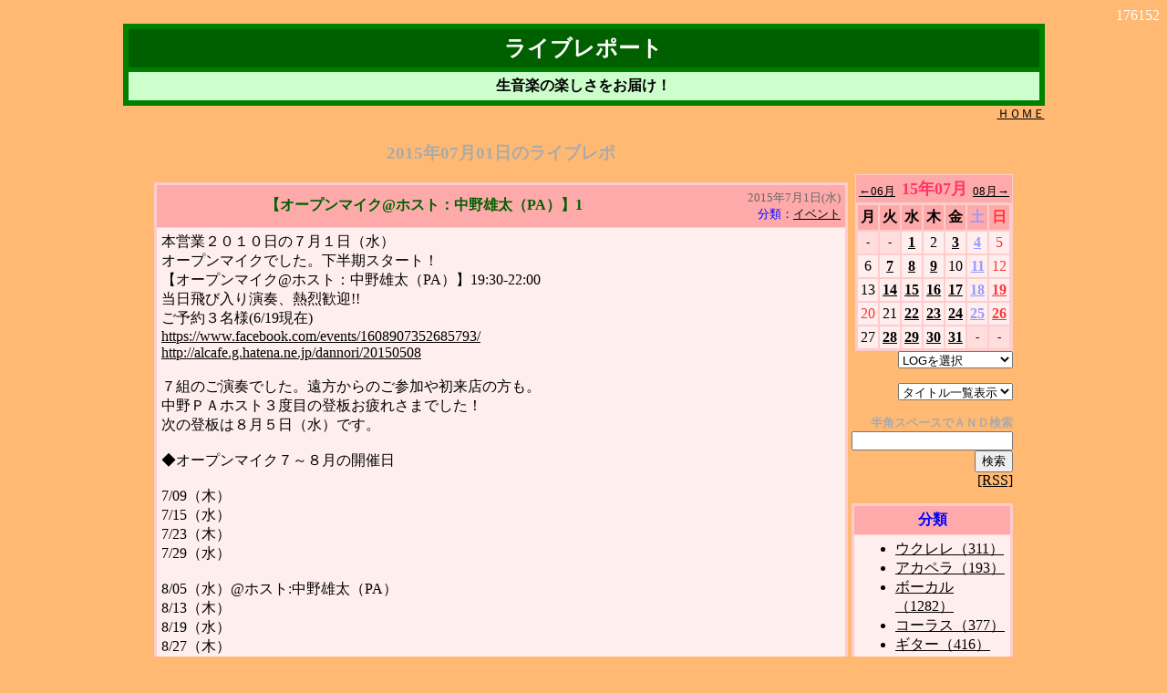

--- FILE ---
content_type: text/html
request_url: http://alcafe.deca.jp/cgi-bin/nik.cgi?log=1507&idc=20150701
body_size: 6774
content:
<html>
<head>
<title>���C�u���|�[�g</title>
<SCRIPT LANGUAGE="JavaScript">
<!--- �����N�p
function quicklink(w){
if(w == "") return;
document.quick.url.selectedIndex = 0;
location.href = w;
}
function quicklink2(v){
if(v == "") return;
document.quick2.url.selectedIndex = 0;
location.href = v;
}
//end --->
</SCRIPT>
</head>
<BODY BGCOLOR="#ffb973" TEXT="#000000" LINK="#000000" ALINK="#000000" VLINK="#000000"><center>
<div align="right">
<font color="#ffffff">176152</font>
</div>
<table bgcolor="#008000" width="80%" border="0" cellspacing="0">
 <tr>
  <th>

<table border="0" width="100%" cellspacing="5" cellpadding="5">
 <tr bgcolor="#006000">
  <th>
<div align="center"><font color="#ffffff" size="5">���C�u���|�[�g</font></div>
  </th>
 </tr>
 <tr bgcolor="#ccffcc">
  <td>
   <center><b>�����y�̊y���������͂��I</b></center>
  </td>
 </tr>
</table>

  </th>
 </tr>
</table>

<table border="0" width="80%" cellspacing="0" cellpadding="0">
 <tr>
  <td align="right"><a href="../top.htm"><font size="-1">�g�n�l�d</font></a></td>
 </tr>
</table>
<br>
<table border="0" width="75%">
<tr>
<td align="center" valign="top" width="100%">
<h3><font color="#aaaaaa">2015�N07��01���̃��C�u���|</font></h3>
<table bgcolor="#ffcccc" width="100%" border="0" cellspacing="1">
 <tr>
  <th>
<table border="0" width="100%" cellspacing="1" cellpadding="5">
 <tr bgcolor="#ffaaaa">
  <th>
   <table border="0" width="100%" cellspacing="0" cellpadding="0">
    <tr>
     <th><font color="#006000">�y�I�[�v���}�C�N@�z�X�g�F����Y���iPA�j�z1</font></th>
     <td nowrap align="right">
      <font size="-1" color="#666666">2015�N7��1��(��)</font>
      <br>
      <font size="-1" color="#0000ff">���ށF<a href="nik.cgi?theme_id=7">�C�x���g</a></font>
     </td>
    </tr>
   </table>
  </th>
 </tr>
 <tr bgcolor="#ffeeee">
  <td>
   <font size="" color="#000000">
�{�c�ƂQ�O�P�O���̂V���P���i���j <br>
�I�[�v���}�C�N�ł����B�������X�^�[�g�I <br>
�y�I�[�v���}�C�N@�z�X�g�F����Y���iPA�j�z19:30-22:00 <br>
������ѓ��艉�t�A�M�󊽌}!! <br>
���\��R���l(6/19����) <br>
<a href="https://www.facebook.com/events/1608907352685793/" target="_blank">https://www.facebook.com/events/1608907352685793/</a> <br>
<a href="http://alcafe.g.hatena.ne.jp/dannori/20150508" target="_blank">http://alcafe.g.hatena.ne.jp/dannori/20150508</a> <br>
<br>
�V�g�̂����t�ł����B��������̂��Q���⏉���X�̕����B<br>
����o�`�z�X�g�R�x�ڂ̓o����ꂳ�܂ł����I<br>
���̓o�͂W���T���i���j�ł��B<br>
<br>
���I�[�v���}�C�N�V�`�W���̊J�Ó� <br>
<br>
7/09�i�؁j<br>
7/15�i���j<br>
7/23�i�؁j<br>
7/29�i���j<br>
<br>
8/05�i���j@�z�X�g:����Y���iPA�j<br>
8/13�i�؁j<br>
8/19�i���j<br>
8/27�i�؁j<br>
<a href="http://alcafe.incoming.jp/eventlst.htm#openmic" target="_blank">http://alcafe.incoming.jp/eventlst.htm#openmic</a>   </font>
  </td>
 </tr>
</table>
  </th>
 </tr>
</table>
<br>

</td>
<td valign="top">
<div align="right">
<br><br>

<table bgcolor="#ffcccc" cellpadding="0" cellspacing="1">
<tr><td align="center" colspan="7" bgcolor="#ffaaaa">

<table width="100%">
<tr>
<td align="left" valign="bottom" nowrap><a href="nik.cgi?log=1506"><font size="2" color="">��06��</font></a></td>
<th width="100%" nowrap><font size="4" color="#ff3366">15�N07��</font></th>
<td align="right" valign="bottom" nowrap><a href="nik.cgi?log=1508"><font size="2" color="">08����</font></a></td>
</tr>
</table>

</td></tr>
<tr><th>
<table border="0" cellpadding="3" cellspacing="2">
<tr bgcolor="">
<th bgcolor="#ffaaaa"><font color="#000000" size="">��</font></th>
<th bgcolor="#ffaaaa"><font color="#000000" size="">��</font></th>
<th bgcolor="#ffaaaa"><font color="#000000" size="">��</font></th>
<th bgcolor="#ffaaaa"><font color="#000000" size="">��</font></th>
<th bgcolor="#ffaaaa"><font color="#000000" size="">��</font></th>
<th bgcolor="#ffaaaa"><font color="#9999ff" size="">�y</font></th>
<th bgcolor="#ffaaaa"><font color="#ff3333" size="">��</font></th>
</tr>
<tr>
<td align="center" bgcolor="#ffdddd"><font size="-1">-</font></td>
<td align="center" bgcolor="#ffdddd"><font size="-1">-</font></td>
<td align="center" bgcolor="#ffeeee"><a href="nik.cgi?log=1507&idc=20150701"><font color="#000000" size=""><b>1</b></font></a></td>
<td align="center" bgcolor="#ffeeee"><font color="#000000" size="">2</font></td>
<td align="center" bgcolor="#ffeeee"><a href="nik.cgi?log=1507&idc=20150703"><font color="#000000" size=""><b>3</b></font></a></td>
<td align="center" bgcolor="#ffeeee"><a href="nik.cgi?log=1507&idc=20150704"><font color="#9999ff" size=""><b>4</b></font></a></td>
<td align="center" bgcolor="#ffeeee"><font color="#ff3333" size="">5</font></td>
</tr>
<tr>
<td align="center" bgcolor="#ffeeee"><font color="#000000" size="">6</font></td>
<td align="center" bgcolor="#ffeeee"><a href="nik.cgi?log=1507&idc=20150707"><font color="#000000" size=""><b>7</b></font></a></td>
<td align="center" bgcolor="#ffeeee"><a href="nik.cgi?log=1507&idc=20150708"><font color="#000000" size=""><b>8</b></font></a></td>
<td align="center" bgcolor="#ffeeee"><a href="nik.cgi?log=1507&idc=20150709"><font color="#000000" size=""><b>9</b></font></a></td>
<td align="center" bgcolor="#ffeeee"><font color="#000000" size="">10</font></td>
<td align="center" bgcolor="#ffeeee"><a href="nik.cgi?log=1507&idc=20150711"><font color="#9999ff" size=""><b>11</b></font></a></td>
<td align="center" bgcolor="#ffeeee"><font color="#ff3333" size="">12</font></td>
</tr>
<tr>
<td align="center" bgcolor="#ffeeee"><font color="#000000" size="">13</font></td>
<td align="center" bgcolor="#ffeeee"><a href="nik.cgi?log=1507&idc=20150714"><font color="#000000" size=""><b>14</b></font></a></td>
<td align="center" bgcolor="#ffeeee"><a href="nik.cgi?log=1507&idc=20150715"><font color="#000000" size=""><b>15</b></font></a></td>
<td align="center" bgcolor="#ffeeee"><a href="nik.cgi?log=1507&idc=20150716"><font color="#000000" size=""><b>16</b></font></a></td>
<td align="center" bgcolor="#ffeeee"><a href="nik.cgi?log=1507&idc=20150717"><font color="#000000" size=""><b>17</b></font></a></td>
<td align="center" bgcolor="#ffeeee"><a href="nik.cgi?log=1507&idc=20150718"><font color="#9999ff" size=""><b>18</b></font></a></td>
<td align="center" bgcolor="#ffeeee"><a href="nik.cgi?log=1507&idc=20150719"><font color="#ff3333" size=""><b>19</b></font></a></td>
</tr>
<tr>
<td align="center" bgcolor="#ffeeee" title="�C�̓�"><font color="#ff3333" size="">20</font></td>
<td align="center" bgcolor="#ffeeee"><font color="#000000" size="">21</font></td>
<td align="center" bgcolor="#ffeeee"><a href="nik.cgi?log=1507&idc=20150722"><font color="#000000" size=""><b>22</b></font></a></td>
<td align="center" bgcolor="#ffeeee"><a href="nik.cgi?log=1507&idc=20150723"><font color="#000000" size=""><b>23</b></font></a></td>
<td align="center" bgcolor="#ffeeee"><a href="nik.cgi?log=1507&idc=20150724"><font color="#000000" size=""><b>24</b></font></a></td>
<td align="center" bgcolor="#ffeeee"><a href="nik.cgi?log=1507&idc=20150725"><font color="#9999ff" size=""><b>25</b></font></a></td>
<td align="center" bgcolor="#ffeeee"><a href="nik.cgi?log=1507&idc=20150726"><font color="#ff3333" size=""><b>26</b></font></a></td>
</tr>
<tr>
<td align="center" bgcolor="#ffeeee"><font color="#000000" size="">27</font></td>
<td align="center" bgcolor="#ffeeee"><a href="nik.cgi?log=1507&idc=20150728"><font color="#000000" size=""><b>28</b></font></a></td>
<td align="center" bgcolor="#ffeeee"><a href="nik.cgi?log=1507&idc=20150729"><font color="#000000" size=""><b>29</b></font></a></td>
<td align="center" bgcolor="#ffeeee"><a href="nik.cgi?log=1507&idc=20150730"><font color="#000000" size=""><b>30</b></font></a></td>
<td align="center" bgcolor="#ffeeee"><a href="nik.cgi?log=1507&idc=20150731"><font color="#000000" size=""><b>31</b></font></a></td>
<td align="center" bgcolor="#ffdddd"><font size="-1">-</font></td>
<td align="center" bgcolor="#ffdddd"><font size="-1">-</font></td>
</tr>
</table>
</th></tr>
</table>

<form name="quick" action="nik.cgi">
<select NAME="url" onChange="quicklink(this.form.url.options[this.form.url.selectedIndex].value)">
<option>LOG��I��</option>
<option value="nik.cgi">�ŐV�̃��C�u���|</option>
<option value="nik.cgi?log=2601&view=a">26�N01���O��</option>
<option value="nik.cgi?log=2512&view=b">25�N12���㔼</option>
<option value="nik.cgi?log=2512&view=a">25�N12���O��</option>
<option value="nik.cgi?log=2511&view=b">25�N11���㔼</option>
<option value="nik.cgi?log=2511&view=a">25�N11���O��</option>
<option value="nik.cgi?log=2510&view=b">25�N10���㔼</option>
<option value="nik.cgi?log=2510&view=a">25�N10���O��</option>
<option value="nik.cgi?log=2509&view=b">25�N09���㔼</option>
<option value="nik.cgi?log=2509&view=a">25�N09���O��</option>
<option value="nik.cgi?log=2508&view=b">25�N08���㔼</option>
<option value="nik.cgi?log=2508&view=a">25�N08���O��</option>
<option value="nik.cgi?log=2507&view=b">25�N07���㔼</option>
<option value="nik.cgi?log=2507&view=a">25�N07���O��</option>
<option value="nik.cgi?log=2506&view=b">25�N06���㔼</option>
<option value="nik.cgi?log=2506&view=a">25�N06���O��</option>
<option value="nik.cgi?log=2505&view=b">25�N05���㔼</option>
<option value="nik.cgi?log=2505&view=a">25�N05���O��</option>
<option value="nik.cgi?log=2504&view=b">25�N04���㔼</option>
<option value="nik.cgi?log=2504&view=a">25�N04���O��</option>
<option value="nik.cgi?log=2503&view=b">25�N03���㔼</option>
<option value="nik.cgi?log=2503&view=a">25�N03���O��</option>
<option value="nik.cgi?log=2502&view=b">25�N02���㔼</option>
<option value="nik.cgi?log=2502&view=a">25�N02���O��</option>
<option value="nik.cgi?log=2501&view=b">25�N01���㔼</option>
<option value="nik.cgi?log=2501&view=a">25�N01���O��</option>
<option value="nik.cgi?log=2412&view=b">24�N12���㔼</option>
<option value="nik.cgi?log=2412&view=a">24�N12���O��</option>
<option value="nik.cgi?log=2411&view=b">24�N11���㔼</option>
<option value="nik.cgi?log=2411&view=a">24�N11���O��</option>
<option value="nik.cgi?log=2410&view=b">24�N10���㔼</option>
<option value="nik.cgi?log=2410&view=a">24�N10���O��</option>
<option value="nik.cgi?log=2409&view=b">24�N09���㔼</option>
<option value="nik.cgi?log=2409&view=a">24�N09���O��</option>
<option value="nik.cgi?log=2408&view=b">24�N08���㔼</option>
<option value="nik.cgi?log=2408&view=a">24�N08���O��</option>
<option value="nik.cgi?log=2407&view=b">24�N07���㔼</option>
<option value="nik.cgi?log=2407&view=a">24�N07���O��</option>
<option value="nik.cgi?log=2406&view=b">24�N06���㔼</option>
<option value="nik.cgi?log=2406&view=a">24�N06���O��</option>
<option value="nik.cgi?log=2405&view=b">24�N05���㔼</option>
<option value="nik.cgi?log=2405&view=a">24�N05���O��</option>
<option value="nik.cgi?log=2404&view=b">24�N04���㔼</option>
<option value="nik.cgi?log=2404&view=a">24�N04���O��</option>
<option value="nik.cgi?log=2403&view=b">24�N03���㔼</option>
<option value="nik.cgi?log=2403&view=a">24�N03���O��</option>
<option value="nik.cgi?log=2402&view=b">24�N02���㔼</option>
<option value="nik.cgi?log=2402&view=a">24�N02���O��</option>
<option value="nik.cgi?log=2401&view=b">24�N01���㔼</option>
<option value="nik.cgi?log=2401&view=a">24�N01���O��</option>
<option value="nik.cgi?log=2312&view=b">23�N12���㔼</option>
<option value="nik.cgi?log=2312&view=a">23�N12���O��</option>
<option value="nik.cgi?log=2311&view=b">23�N11���㔼</option>
<option value="nik.cgi?log=2311&view=a">23�N11���O��</option>
<option value="nik.cgi?log=2310&view=b">23�N10���㔼</option>
<option value="nik.cgi?log=2310&view=a">23�N10���O��</option>
<option value="nik.cgi?log=2309&view=b">23�N09���㔼</option>
<option value="nik.cgi?log=2309&view=a">23�N09���O��</option>
<option value="nik.cgi?log=2308&view=b">23�N08���㔼</option>
<option value="nik.cgi?log=2308&view=a">23�N08���O��</option>
<option value="nik.cgi?log=2307&view=b">23�N07���㔼</option>
<option value="nik.cgi?log=2307&view=a">23�N07���O��</option>
<option value="nik.cgi?log=2306&view=b">23�N06���㔼</option>
<option value="nik.cgi?log=2306&view=a">23�N06���O��</option>
<option value="nik.cgi?log=2305&view=b">23�N05���㔼</option>
<option value="nik.cgi?log=2305&view=a">23�N05���O��</option>
<option value="nik.cgi?log=2304&view=b">23�N04���㔼</option>
<option value="nik.cgi?log=2304&view=a">23�N04���O��</option>
<option value="nik.cgi?log=2303&view=b">23�N03���㔼</option>
<option value="nik.cgi?log=2303&view=a">23�N03���O��</option>
<option value="nik.cgi?log=2302&view=b">23�N02���㔼</option>
<option value="nik.cgi?log=2302&view=a">23�N02���O��</option>
<option value="nik.cgi?log=2301&view=b">23�N01���㔼</option>
<option value="nik.cgi?log=2301&view=a">23�N01���O��</option>
<option value="nik.cgi?log=2212&view=b">22�N12���㔼</option>
<option value="nik.cgi?log=2212&view=a">22�N12���O��</option>
<option value="nik.cgi?log=2211&view=b">22�N11���㔼</option>
<option value="nik.cgi?log=2211&view=a">22�N11���O��</option>
<option value="nik.cgi?log=2210&view=b">22�N10���㔼</option>
<option value="nik.cgi?log=2210&view=a">22�N10���O��</option>
<option value="nik.cgi?log=2209&view=b">22�N09���㔼</option>
<option value="nik.cgi?log=2209&view=a">22�N09���O��</option>
<option value="nik.cgi?log=2208&view=b">22�N08���㔼</option>
<option value="nik.cgi?log=2208&view=a">22�N08���O��</option>
<option value="nik.cgi?log=2207&view=b">22�N07���㔼</option>
<option value="nik.cgi?log=2207&view=a">22�N07���O��</option>
<option value="nik.cgi?log=2206&view=b">22�N06���㔼</option>
<option value="nik.cgi?log=2206&view=a">22�N06���O��</option>
<option value="nik.cgi?log=2205&view=b">22�N05���㔼</option>
<option value="nik.cgi?log=2205&view=a">22�N05���O��</option>
<option value="nik.cgi?log=2204&view=b">22�N04���㔼</option>
<option value="nik.cgi?log=2204&view=a">22�N04���O��</option>
<option value="nik.cgi?log=2203&view=b">22�N03���㔼</option>
<option value="nik.cgi?log=2203&view=a">22�N03���O��</option>
<option value="nik.cgi?log=2202&view=b">22�N02���㔼</option>
<option value="nik.cgi?log=2202&view=a">22�N02���O��</option>
<option value="nik.cgi?log=2201&view=b">22�N01���㔼</option>
<option value="nik.cgi?log=2201&view=a">22�N01���O��</option>
<option value="nik.cgi?log=2112&view=b">21�N12���㔼</option>
<option value="nik.cgi?log=2112&view=a">21�N12���O��</option>
<option value="nik.cgi?log=2111&view=b">21�N11���㔼</option>
<option value="nik.cgi?log=2111&view=a">21�N11���O��</option>
<option value="nik.cgi?log=2110&view=b">21�N10���㔼</option>
<option value="nik.cgi?log=2110&view=a">21�N10���O��</option>
<option value="nik.cgi?log=2109&view=b">21�N09���㔼</option>
<option value="nik.cgi?log=2109&view=a">21�N09���O��</option>
<option value="nik.cgi?log=2108&view=b">21�N08���㔼</option>
<option value="nik.cgi?log=2108&view=a">21�N08���O��</option>
<option value="nik.cgi?log=2107&view=b">21�N07���㔼</option>
<option value="nik.cgi?log=2107&view=a">21�N07���O��</option>
<option value="nik.cgi?log=2106&view=b">21�N06���㔼</option>
<option value="nik.cgi?log=2106&view=a">21�N06���O��</option>
<option value="nik.cgi?log=2105&view=b">21�N05���㔼</option>
<option value="nik.cgi?log=2105&view=a">21�N05���O��</option>
<option value="nik.cgi?log=2104&view=b">21�N04���㔼</option>
<option value="nik.cgi?log=2104&view=a">21�N04���O��</option>
<option value="nik.cgi?log=2103&view=b">21�N03���㔼</option>
<option value="nik.cgi?log=2103&view=a">21�N03���O��</option>
<option value="nik.cgi?log=2102&view=b">21�N02���㔼</option>
<option value="nik.cgi?log=2102&view=a">21�N02���O��</option>
<option value="nik.cgi?log=2101&view=b">21�N01���㔼</option>
<option value="nik.cgi?log=2101&view=a">21�N01���O��</option>
<option value="nik.cgi?log=2012&view=b">20�N12���㔼</option>
<option value="nik.cgi?log=2012&view=a">20�N12���O��</option>
<option value="nik.cgi?log=2011&view=b">20�N11���㔼</option>
<option value="nik.cgi?log=2011&view=a">20�N11���O��</option>
<option value="nik.cgi?log=2010&view=b">20�N10���㔼</option>
<option value="nik.cgi?log=2010&view=a">20�N10���O��</option>
<option value="nik.cgi?log=2009&view=b">20�N09���㔼</option>
<option value="nik.cgi?log=2009&view=a">20�N09���O��</option>
<option value="nik.cgi?log=2008&view=b">20�N08���㔼</option>
<option value="nik.cgi?log=2008&view=a">20�N08���O��</option>
<option value="nik.cgi?log=2007&view=b">20�N07���㔼</option>
<option value="nik.cgi?log=2007&view=a">20�N07���O��</option>
<option value="nik.cgi?log=2006&view=b">20�N06���㔼</option>
<option value="nik.cgi?log=2006&view=a">20�N06���O��</option>
<option value="nik.cgi?log=2005&view=b">20�N05���㔼</option>
<option value="nik.cgi?log=2005&view=a">20�N05���O��</option>
<option value="nik.cgi?log=2004&view=b">20�N04���㔼</option>
<option value="nik.cgi?log=2004&view=a">20�N04���O��</option>
<option value="nik.cgi?log=2003&view=b">20�N03���㔼</option>
<option value="nik.cgi?log=2003&view=a">20�N03���O��</option>
<option value="nik.cgi?log=2002&view=b">20�N02���㔼</option>
<option value="nik.cgi?log=2002&view=a">20�N02���O��</option>
<option value="nik.cgi?log=2001&view=b">20�N01���㔼</option>
<option value="nik.cgi?log=2001&view=a">20�N01���O��</option>
<option value="nik.cgi?log=1912&view=b">19�N12���㔼</option>
<option value="nik.cgi?log=1912&view=a">19�N12���O��</option>
<option value="nik.cgi?log=1911&view=b">19�N11���㔼</option>
<option value="nik.cgi?log=1911&view=a">19�N11���O��</option>
<option value="nik.cgi?log=1910&view=b">19�N10���㔼</option>
<option value="nik.cgi?log=1910&view=a">19�N10���O��</option>
<option value="nik.cgi?log=1909&view=b">19�N09���㔼</option>
<option value="nik.cgi?log=1909&view=a">19�N09���O��</option>
<option value="nik.cgi?log=1908&view=b">19�N08���㔼</option>
<option value="nik.cgi?log=1908&view=a">19�N08���O��</option>
<option value="nik.cgi?log=1907&view=b">19�N07���㔼</option>
<option value="nik.cgi?log=1907&view=a">19�N07���O��</option>
<option value="nik.cgi?log=1906&view=b">19�N06���㔼</option>
<option value="nik.cgi?log=1906&view=a">19�N06���O��</option>
<option value="nik.cgi?log=1905&view=b">19�N05���㔼</option>
<option value="nik.cgi?log=1905&view=a">19�N05���O��</option>
<option value="nik.cgi?log=1904&view=b">19�N04���㔼</option>
<option value="nik.cgi?log=1904&view=a">19�N04���O��</option>
<option value="nik.cgi?log=1903&view=b">19�N03���㔼</option>
<option value="nik.cgi?log=1903&view=a">19�N03���O��</option>
<option value="nik.cgi?log=1902&view=b">19�N02���㔼</option>
<option value="nik.cgi?log=1902&view=a">19�N02���O��</option>
<option value="nik.cgi?log=1901&view=b">19�N01���㔼</option>
<option value="nik.cgi?log=1901&view=a">19�N01���O��</option>
<option value="nik.cgi?log=1812&view=b">18�N12���㔼</option>
<option value="nik.cgi?log=1812&view=a">18�N12���O��</option>
<option value="nik.cgi?log=1811&view=b">18�N11���㔼</option>
<option value="nik.cgi?log=1811&view=a">18�N11���O��</option>
<option value="nik.cgi?log=1810&view=b">18�N10���㔼</option>
<option value="nik.cgi?log=1810&view=a">18�N10���O��</option>
<option value="nik.cgi?log=1809&view=b">18�N09���㔼</option>
<option value="nik.cgi?log=1809&view=a">18�N09���O��</option>
<option value="nik.cgi?log=1808&view=b">18�N08���㔼</option>
<option value="nik.cgi?log=1808&view=a">18�N08���O��</option>
<option value="nik.cgi?log=1807&view=b">18�N07���㔼</option>
<option value="nik.cgi?log=1807&view=a">18�N07���O��</option>
<option value="nik.cgi?log=1806&view=b">18�N06���㔼</option>
<option value="nik.cgi?log=1806&view=a">18�N06���O��</option>
<option value="nik.cgi?log=1805&view=b">18�N05���㔼</option>
<option value="nik.cgi?log=1805&view=a">18�N05���O��</option>
<option value="nik.cgi?log=1804&view=b">18�N04���㔼</option>
<option value="nik.cgi?log=1804&view=a">18�N04���O��</option>
<option value="nik.cgi?log=1803&view=b">18�N03���㔼</option>
<option value="nik.cgi?log=1803&view=a">18�N03���O��</option>
<option value="nik.cgi?log=1802&view=b">18�N02���㔼</option>
<option value="nik.cgi?log=1802&view=a">18�N02���O��</option>
<option value="nik.cgi?log=1801&view=b">18�N01���㔼</option>
<option value="nik.cgi?log=1801&view=a">18�N01���O��</option>
<option value="nik.cgi?log=1712&view=b">17�N12���㔼</option>
<option value="nik.cgi?log=1712&view=a">17�N12���O��</option>
<option value="nik.cgi?log=1711&view=b">17�N11���㔼</option>
<option value="nik.cgi?log=1711&view=a">17�N11���O��</option>
<option value="nik.cgi?log=1710&view=b">17�N10���㔼</option>
<option value="nik.cgi?log=1710&view=a">17�N10���O��</option>
<option value="nik.cgi?log=1709&view=b">17�N09���㔼</option>
<option value="nik.cgi?log=1709&view=a">17�N09���O��</option>
<option value="nik.cgi?log=1708&view=b">17�N08���㔼</option>
<option value="nik.cgi?log=1708&view=a">17�N08���O��</option>
<option value="nik.cgi?log=1707&view=b">17�N07���㔼</option>
<option value="nik.cgi?log=1707&view=a">17�N07���O��</option>
<option value="nik.cgi?log=1706&view=b">17�N06���㔼</option>
<option value="nik.cgi?log=1706&view=a">17�N06���O��</option>
<option value="nik.cgi?log=1705&view=b">17�N05���㔼</option>
<option value="nik.cgi?log=1705&view=a">17�N05���O��</option>
<option value="nik.cgi?log=1704&view=b">17�N04���㔼</option>
<option value="nik.cgi?log=1704&view=a">17�N04���O��</option>
<option value="nik.cgi?log=1703&view=b">17�N03���㔼</option>
<option value="nik.cgi?log=1703&view=a">17�N03���O��</option>
<option value="nik.cgi?log=1702&view=b">17�N02���㔼</option>
<option value="nik.cgi?log=1702&view=a">17�N02���O��</option>
<option value="nik.cgi?log=1701&view=b">17�N01���㔼</option>
<option value="nik.cgi?log=1701&view=a">17�N01���O��</option>
<option value="nik.cgi?log=1612&view=b">16�N12���㔼</option>
<option value="nik.cgi?log=1612&view=a">16�N12���O��</option>
<option value="nik.cgi?log=1611&view=b">16�N11���㔼</option>
<option value="nik.cgi?log=1611&view=a">16�N11���O��</option>
<option value="nik.cgi?log=1610&view=b">16�N10���㔼</option>
<option value="nik.cgi?log=1610&view=a">16�N10���O��</option>
<option value="nik.cgi?log=1609&view=b">16�N09���㔼</option>
<option value="nik.cgi?log=1609&view=a">16�N09���O��</option>
<option value="nik.cgi?log=1608&view=b">16�N08���㔼</option>
<option value="nik.cgi?log=1608&view=a">16�N08���O��</option>
<option value="nik.cgi?log=1607&view=b">16�N07���㔼</option>
<option value="nik.cgi?log=1607&view=a">16�N07���O��</option>
<option value="nik.cgi?log=1606&view=b">16�N06���㔼</option>
<option value="nik.cgi?log=1606&view=a">16�N06���O��</option>
<option value="nik.cgi?log=1605&view=b">16�N05���㔼</option>
<option value="nik.cgi?log=1605&view=a">16�N05���O��</option>
<option value="nik.cgi?log=1604&view=b">16�N04���㔼</option>
<option value="nik.cgi?log=1604&view=a">16�N04���O��</option>
<option value="nik.cgi?log=1603&view=b">16�N03���㔼</option>
<option value="nik.cgi?log=1603&view=a">16�N03���O��</option>
<option value="nik.cgi?log=1602&view=b">16�N02���㔼</option>
<option value="nik.cgi?log=1602&view=a">16�N02���O��</option>
<option value="nik.cgi?log=1601&view=b">16�N01���㔼</option>
<option value="nik.cgi?log=1601&view=a">16�N01���O��</option>
<option value="nik.cgi?log=1512&view=b">15�N12���㔼</option>
<option value="nik.cgi?log=1512&view=a">15�N12���O��</option>
<option value="nik.cgi?log=1511&view=b">15�N11���㔼</option>
<option value="nik.cgi?log=1511&view=a">15�N11���O��</option>
<option value="nik.cgi?log=1510&view=b">15�N10���㔼</option>
<option value="nik.cgi?log=1510&view=a">15�N10���O��</option>
<option value="nik.cgi?log=1509&view=b">15�N09���㔼</option>
<option value="nik.cgi?log=1509&view=a">15�N09���O��</option>
<option value="nik.cgi?log=1508&view=b">15�N08���㔼</option>
<option value="nik.cgi?log=1508&view=a">15�N08���O��</option>
<option value="nik.cgi?log=1507&view=b">15�N07���㔼</option>
<option value="nik.cgi?log=1507&view=a">15�N07���O��</option>
<option value="nik.cgi?log=1506&view=b">15�N06���㔼</option>
<option value="nik.cgi?log=1506&view=a">15�N06���O��</option>
<option value="nik.cgi?log=1505&view=b">15�N05���㔼</option>
<option value="nik.cgi?log=1505&view=a">15�N05���O��</option>
<option value="nik.cgi?log=1504&view=b">15�N04���㔼</option>
<option value="nik.cgi?log=1504&view=a">15�N04���O��</option>
<option value="nik.cgi?log=1503&view=b">15�N03���㔼</option>
<option value="nik.cgi?log=1503&view=a">15�N03���O��</option>
<option value="nik.cgi?log=1502&view=b">15�N02���㔼</option>
<option value="nik.cgi?log=1502&view=a">15�N02���O��</option>
<option value="nik.cgi?log=1501&view=b">15�N01���㔼</option>
<option value="nik.cgi?log=1501&view=a">15�N01���O��</option>
<option value="nik.cgi?log=1412&view=b">14�N12���㔼</option>
<option value="nik.cgi?log=1412&view=a">14�N12���O��</option>
<option value="nik.cgi?log=1411&view=b">14�N11���㔼</option>
<option value="nik.cgi?log=1411&view=a">14�N11���O��</option>
<option value="nik.cgi?log=1410&view=b">14�N10���㔼</option>
<option value="nik.cgi?log=1410&view=a">14�N10���O��</option>
<option value="nik.cgi?log=1409&view=b">14�N09���㔼</option>
<option value="nik.cgi?log=1409&view=a">14�N09���O��</option>
<option value="nik.cgi?log=1408&view=b">14�N08���㔼</option>
<option value="nik.cgi?log=1408&view=a">14�N08���O��</option>
<option value="nik.cgi?log=1407&view=b">14�N07���㔼</option>
<option value="nik.cgi?log=1407&view=a">14�N07���O��</option>
<option value="nik.cgi?log=1406&view=b">14�N06���㔼</option>
<option value="nik.cgi?log=1406&view=a">14�N06���O��</option>
<option value="nik.cgi?log=1405&view=b">14�N05���㔼</option>
<option value="nik.cgi?log=1405&view=a">14�N05���O��</option>
<option value="nik.cgi?log=1404&view=b">14�N04���㔼</option>
<option value="nik.cgi?log=1404&view=a">14�N04���O��</option>
<option value="nik.cgi?log=1403&view=b">14�N03���㔼</option>
<option value="nik.cgi?log=1403&view=a">14�N03���O��</option>
<option value="nik.cgi?log=1402&view=b">14�N02���㔼</option>
<option value="nik.cgi?log=1402&view=a">14�N02���O��</option>
<option value="nik.cgi?log=1401&view=b">14�N01���㔼</option>
<option value="nik.cgi?log=1401&view=a">14�N01���O��</option>
<option value="nik.cgi?log=1312&view=b">13�N12���㔼</option>
<option value="nik.cgi?log=1312&view=a">13�N12���O��</option>
<option value="nik.cgi?log=1311&view=b">13�N11���㔼</option>
<option value="nik.cgi?log=1311&view=a">13�N11���O��</option>
<option value="nik.cgi?log=1310&view=b">13�N10���㔼</option>
<option value="nik.cgi?log=1310&view=a">13�N10���O��</option>
<option value="nik.cgi?log=1309&view=b">13�N09���㔼</option>
<option value="nik.cgi?log=1309&view=a">13�N09���O��</option>
<option value="nik.cgi?log=1308&view=b">13�N08���㔼</option>
<option value="nik.cgi?log=1308&view=a">13�N08���O��</option>
<option value="nik.cgi?log=1307&view=b">13�N07���㔼</option>
<option value="nik.cgi?log=1307&view=a">13�N07���O��</option>
<option value="nik.cgi?log=1306&view=b">13�N06���㔼</option>
<option value="nik.cgi?log=1306&view=a">13�N06���O��</option>
<option value="nik.cgi?log=1305&view=b">13�N05���㔼</option>
<option value="nik.cgi?log=1305&view=a">13�N05���O��</option>
<option value="nik.cgi?log=1304&view=b">13�N04���㔼</option>
<option value="nik.cgi?log=1304&view=a">13�N04���O��</option>
<option value="nik.cgi?log=1303&view=b">13�N03���㔼</option>
<option value="nik.cgi?log=1303&view=a">13�N03���O��</option>
<option value="nik.cgi?log=1302&view=b">13�N02���㔼</option>
<option value="nik.cgi?log=1302&view=a">13�N02���O��</option>
<option value="nik.cgi?log=1301&view=b">13�N01���㔼</option>
<option value="nik.cgi?log=1301&view=a">13�N01���O��</option>
<option value="nik.cgi?log=1212&view=b">12�N12���㔼</option>
<option value="nik.cgi?log=1212&view=a">12�N12���O��</option>
<option value="nik.cgi?log=1211&view=b">12�N11���㔼</option>
<option value="nik.cgi?log=1211&view=a">12�N11���O��</option>
<option value="nik.cgi?log=1210&view=b">12�N10���㔼</option>
<option value="nik.cgi?log=1210&view=a">12�N10���O��</option>
<option value="nik.cgi?log=1209&view=b">12�N09���㔼</option>
<option value="nik.cgi?log=1209&view=a">12�N09���O��</option>
<option value="nik.cgi?log=1208&view=b">12�N08���㔼</option>
<option value="nik.cgi?log=1208&view=a">12�N08���O��</option>
<option value="nik.cgi?log=1207&view=b">12�N07���㔼</option>
<option value="nik.cgi?log=1207&view=a">12�N07���O��</option>
<option value="nik.cgi?log=1206&view=b">12�N06���㔼</option>
<option value="nik.cgi?log=1206&view=a">12�N06���O��</option>
<option value="nik.cgi?log=1205&view=b">12�N05���㔼</option>
<option value="nik.cgi?log=1205&view=a">12�N05���O��</option>
<option value="nik.cgi?log=1204&view=b">12�N04���㔼</option>
<option value="nik.cgi?log=1204&view=a">12�N04���O��</option>
<option value="nik.cgi?log=1203&view=b">12�N03���㔼</option>
<option value="nik.cgi?log=1203&view=a">12�N03���O��</option>
<option value="nik.cgi?log=1202&view=b">12�N02���㔼</option>
<option value="nik.cgi?log=1202&view=a">12�N02���O��</option>
<option value="nik.cgi?log=1201&view=b">12�N01���㔼</option>
<option value="nik.cgi?log=1201&view=a">12�N01���O��</option>
<option value="nik.cgi?log=1112&view=b">11�N12���㔼</option>
<option value="nik.cgi?log=1112&view=a">11�N12���O��</option>
<option value="nik.cgi?log=1111&view=b">11�N11���㔼</option>
<option value="nik.cgi?log=1111&view=a">11�N11���O��</option>
<option value="nik.cgi?log=1110&view=b">11�N10���㔼</option>
<option value="nik.cgi?log=1110&view=a">11�N10���O��</option>
<option value="nik.cgi?log=1109&view=b">11�N09���㔼</option>
<option value="nik.cgi?log=1109&view=a">11�N09���O��</option>
<option value="nik.cgi?log=1108&view=b">11�N08���㔼</option>
<option value="nik.cgi?log=1108&view=a">11�N08���O��</option>
<option value="nik.cgi?log=1107&view=b">11�N07���㔼</option>
<option value="nik.cgi?log=1107&view=a">11�N07���O��</option>
<option value="nik.cgi?log=1106&view=b">11�N06���㔼</option>
<option value="nik.cgi?log=1106&view=a">11�N06���O��</option>
<option value="nik.cgi?log=1105&view=b">11�N05���㔼</option>
<option value="nik.cgi?log=1105&view=a">11�N05���O��</option>
<option value="nik.cgi?log=1104&view=b">11�N04���㔼</option>
<option value="nik.cgi?log=1104&view=a">11�N04���O��</option>
<option value="nik.cgi?log=1103&view=b">11�N03���㔼</option>
<option value="nik.cgi?log=1103&view=a">11�N03���O��</option>
<option value="nik.cgi?log=1102&view=b">11�N02���㔼</option>
<option value="nik.cgi?log=1102&view=a">11�N02���O��</option>
<option value="nik.cgi?log=1101&view=b">11�N01���㔼</option>
<option value="nik.cgi?log=1101&view=a">11�N01���O��</option>
<option value="nik.cgi?log=1012&view=b">10�N12���㔼</option>
<option value="nik.cgi?log=1012&view=a">10�N12���O��</option>
<option value="nik.cgi?log=1011&view=b">10�N11���㔼</option>
<option value="nik.cgi?log=1011&view=a">10�N11���O��</option>
<option value="nik.cgi?log=1010&view=b">10�N10���㔼</option>
<option value="nik.cgi?log=1010&view=a">10�N10���O��</option>
<option value="nik.cgi?log=1009&view=b">10�N09���㔼</option>
<option value="nik.cgi?log=1009&view=a">10�N09���O��</option>
<option value="nik.cgi?log=1008&view=b">10�N08���㔼</option>
<option value="nik.cgi?log=1008&view=a">10�N08���O��</option>
<option value="nik.cgi?log=1007&view=b">10�N07���㔼</option>
<option value="nik.cgi?log=1007&view=a">10�N07���O��</option>
<option value="nik.cgi?log=1006&view=b">10�N06���㔼</option>
<option value="nik.cgi?log=1006&view=a">10�N06���O��</option>
<option value="nik.cgi?log=1005&view=b">10�N05���㔼</option>
<option value="nik.cgi?log=1005&view=a">10�N05���O��</option>
<option value="nik.cgi?log=1004&view=b">10�N04���㔼</option>
<option value="nik.cgi?log=1004&view=a">10�N04���O��</option>
<option value="nik.cgi?log=1003&view=b">10�N03���㔼</option>
<option value="nik.cgi?log=1003&view=a">10�N03���O��</option>
<option value="nik.cgi?log=1002&view=b">10�N02���㔼</option>
<option value="nik.cgi?log=1002&view=a">10�N02���O��</option>
<option value="nik.cgi?log=1001&view=b">10�N01���㔼</option>
<option value="nik.cgi?log=1001&view=a">10�N01���O��</option>
<option value="nik.cgi?log=0912&view=b">09�N12���㔼</option>
<option value="nik.cgi?log=0912&view=a">09�N12���O��</option>
<option value="nik.cgi?log=0911&view=b">09�N11���㔼</option>
<option value="nik.cgi?log=0911&view=a">09�N11���O��</option>
<option value="nik.cgi?log=0910&view=b">09�N10���㔼</option>
<option value="nik.cgi?log=0910&view=a">09�N10���O��</option>
<option value="nik.cgi?log=0909&view=b">09�N09���㔼</option>
<option value="nik.cgi?log=0909&view=a">09�N09���O��</option>
<option value="nik.cgi?log=0908&view=b">09�N08���㔼</option>
<option value="nik.cgi?log=0908&view=a">09�N08���O��</option>
<option value="nik.cgi?log=0907&view=b">09�N07���㔼</option>
<option value="nik.cgi?log=0907&view=a">09�N07���O��</option>
<option value="nik.cgi?log=0906&view=b">09�N06���㔼</option>
<option value="nik.cgi?log=0906&view=a">09�N06���O��</option>
<option value="nik.cgi?log=0905&view=b">09�N05���㔼</option>
<option value="nik.cgi?log=0905&view=a">09�N05���O��</option>
<option value="nik.cgi?log=0904&view=b">09�N04���㔼</option>
<option value="nik.cgi?log=0904&view=a">09�N04���O��</option>
<option value="nik.cgi?log=0903&view=b">09�N03���㔼</option>
<option value="nik.cgi?log=0903&view=a">09�N03���O��</option>
<option value="nik.cgi?log=0902&view=b">09�N02���㔼</option>
<option value="nik.cgi?log=0902&view=a">09�N02���O��</option>
<option value="nik.cgi?log=0901&view=b">09�N01���㔼</option>
<option value="nik.cgi?log=0901&view=a">09�N01���O��</option>
<option value="nik.cgi?log=0812&view=b">08�N12���㔼</option>
<option value="nik.cgi?log=0812&view=a">08�N12���O��</option>
<option value="nik.cgi?log=0811&view=b">08�N11���㔼</option>
<option value="nik.cgi?log=0811&view=a">08�N11���O��</option>
<option value="nik.cgi?log=0810&view=b">08�N10���㔼</option>
<option value="nik.cgi?log=0810&view=a">08�N10���O��</option>
<option value="nik.cgi?log=0809&view=b">08�N09���㔼</option>
<option value="nik.cgi?log=0809&view=a">08�N09���O��</option>
<option value="nik.cgi?log=0808&view=b">08�N08���㔼</option>
<option value="nik.cgi?log=0808&view=a">08�N08���O��</option>
<option value="nik.cgi?log=0807&view=b">08�N07���㔼</option>
<option value="nik.cgi?log=0807&view=a">08�N07���O��</option>
<option value="nik.cgi?log=0806&view=b">08�N06���㔼</option>
<option value="nik.cgi?log=0806&view=a">08�N06���O��</option>
<option value="nik.cgi?log=0805&view=b">08�N05���㔼</option>
<option value="nik.cgi?log=0805&view=a">08�N05���O��</option>
<option value="nik.cgi?log=0804&view=b">08�N04���㔼</option>
<option value="nik.cgi?log=0804&view=a">08�N04���O��</option>
<option value="nik.cgi?log=0803&view=b">08�N03���㔼</option>
<option value="nik.cgi?log=0803&view=a">08�N03���O��</option>
<option value="nik.cgi?log=0802&view=b">08�N02���㔼</option>
<option value="nik.cgi?log=0802&view=a">08�N02���O��</option>
<option value="nik.cgi?log=0801&view=b">08�N01���㔼</option>
<option value="nik.cgi?log=0801&view=a">08�N01���O��</option>
<option value="nik.cgi?log=0712&view=b">07�N12���㔼</option>
<option value="nik.cgi?log=0712&view=a">07�N12���O��</option>
<option value="nik.cgi?log=0711&view=b">07�N11���㔼</option>
<option value="nik.cgi?log=0711&view=a">07�N11���O��</option>
<option value="nik.cgi?log=0710&view=b">07�N10���㔼</option>
<option value="nik.cgi?log=0710&view=a">07�N10���O��</option>
<option value="nik.cgi?log=0709&view=b">07�N09���㔼</option>
<option value="nik.cgi?log=0709&view=a">07�N09���O��</option>
<option value="nik.cgi?log=0708&view=b">07�N08���㔼</option>
<option value="nik.cgi?log=0708&view=a">07�N08���O��</option>
<option value="nik.cgi?log=0707&view=b">07�N07���㔼</option>
<option value="nik.cgi?log=0707&view=a">07�N07���O��</option>
<option value="nik.cgi?log=0706&view=b">07�N06���㔼</option>
<option value="nik.cgi?log=0706&view=a">07�N06���O��</option>
<option value="nik.cgi?log=0705&view=b">07�N05���㔼</option>
<option value="nik.cgi?log=0705&view=a">07�N05���O��</option>
<option value="nik.cgi?log=0704&view=b">07�N04���㔼</option>
<option value="nik.cgi?log=0704&view=a">07�N04���O��</option>
<option value="nik.cgi?log=0703&view=b">07�N03���㔼</option>
<option value="nik.cgi?log=0703&view=a">07�N03���O��</option>
<option value="nik.cgi?log=0702&view=b">07�N02���㔼</option>
<option value="nik.cgi?log=0702&view=a">07�N02���O��</option>
<option value="nik.cgi?log=0701&view=b">07�N01���㔼</option>
<option value="nik.cgi?log=0701&view=a">07�N01���O��</option>
<option value="nik.cgi?log=0612&view=b">06�N12���㔼</option>
<option value="nik.cgi?log=0612&view=a">06�N12���O��</option>
<option value="nik.cgi?log=0611&view=b">06�N11���㔼</option>
<option value="nik.cgi?log=0611&view=a">06�N11���O��</option>
<option value="nik.cgi?log=0610&view=b">06�N10���㔼</option>
<option value="nik.cgi?log=0610&view=a">06�N10���O��</option>
</select>
</form>
<form name="quick2" action="nik.cgi">
<select NAME="url" onChange="quicklink2(this.form.url.options[this.form.url.selectedIndex].value)">
<option>�^�C�g���ꗗ�\��</option>
<option value="nik.cgi?mode=9&log=2601">26�N01��</option>
<option value="nik.cgi?mode=9&log=2512">25�N12��</option>
<option value="nik.cgi?mode=9&log=2511">25�N11��</option>
<option value="nik.cgi?mode=9&log=2510">25�N10��</option>
<option value="nik.cgi?mode=9&log=2509">25�N09��</option>
<option value="nik.cgi?mode=9&log=2508">25�N08��</option>
<option value="nik.cgi?mode=9&log=2507">25�N07��</option>
<option value="nik.cgi?mode=9&log=2506">25�N06��</option>
<option value="nik.cgi?mode=9&log=2505">25�N05��</option>
<option value="nik.cgi?mode=9&log=2504">25�N04��</option>
<option value="nik.cgi?mode=9&log=2503">25�N03��</option>
<option value="nik.cgi?mode=9&log=2502">25�N02��</option>
<option value="nik.cgi?mode=9&log=2501">25�N01��</option>
<option value="nik.cgi?mode=9&log=2412">24�N12��</option>
<option value="nik.cgi?mode=9&log=2411">24�N11��</option>
<option value="nik.cgi?mode=9&log=2410">24�N10��</option>
<option value="nik.cgi?mode=9&log=2409">24�N09��</option>
<option value="nik.cgi?mode=9&log=2408">24�N08��</option>
<option value="nik.cgi?mode=9&log=2407">24�N07��</option>
<option value="nik.cgi?mode=9&log=2406">24�N06��</option>
<option value="nik.cgi?mode=9&log=2405">24�N05��</option>
<option value="nik.cgi?mode=9&log=2404">24�N04��</option>
<option value="nik.cgi?mode=9&log=2403">24�N03��</option>
<option value="nik.cgi?mode=9&log=2402">24�N02��</option>
<option value="nik.cgi?mode=9&log=2401">24�N01��</option>
<option value="nik.cgi?mode=9&log=2312">23�N12��</option>
<option value="nik.cgi?mode=9&log=2311">23�N11��</option>
<option value="nik.cgi?mode=9&log=2310">23�N10��</option>
<option value="nik.cgi?mode=9&log=2309">23�N09��</option>
<option value="nik.cgi?mode=9&log=2308">23�N08��</option>
<option value="nik.cgi?mode=9&log=2307">23�N07��</option>
<option value="nik.cgi?mode=9&log=2306">23�N06��</option>
<option value="nik.cgi?mode=9&log=2305">23�N05��</option>
<option value="nik.cgi?mode=9&log=2304">23�N04��</option>
<option value="nik.cgi?mode=9&log=2303">23�N03��</option>
<option value="nik.cgi?mode=9&log=2302">23�N02��</option>
<option value="nik.cgi?mode=9&log=2301">23�N01��</option>
<option value="nik.cgi?mode=9&log=2212">22�N12��</option>
<option value="nik.cgi?mode=9&log=2211">22�N11��</option>
<option value="nik.cgi?mode=9&log=2210">22�N10��</option>
<option value="nik.cgi?mode=9&log=2209">22�N09��</option>
<option value="nik.cgi?mode=9&log=2208">22�N08��</option>
<option value="nik.cgi?mode=9&log=2207">22�N07��</option>
<option value="nik.cgi?mode=9&log=2206">22�N06��</option>
<option value="nik.cgi?mode=9&log=2205">22�N05��</option>
<option value="nik.cgi?mode=9&log=2204">22�N04��</option>
<option value="nik.cgi?mode=9&log=2203">22�N03��</option>
<option value="nik.cgi?mode=9&log=2202">22�N02��</option>
<option value="nik.cgi?mode=9&log=2201">22�N01��</option>
<option value="nik.cgi?mode=9&log=2112">21�N12��</option>
<option value="nik.cgi?mode=9&log=2111">21�N11��</option>
<option value="nik.cgi?mode=9&log=2110">21�N10��</option>
<option value="nik.cgi?mode=9&log=2109">21�N09��</option>
<option value="nik.cgi?mode=9&log=2108">21�N08��</option>
<option value="nik.cgi?mode=9&log=2107">21�N07��</option>
<option value="nik.cgi?mode=9&log=2106">21�N06��</option>
<option value="nik.cgi?mode=9&log=2105">21�N05��</option>
<option value="nik.cgi?mode=9&log=2104">21�N04��</option>
<option value="nik.cgi?mode=9&log=2103">21�N03��</option>
<option value="nik.cgi?mode=9&log=2102">21�N02��</option>
<option value="nik.cgi?mode=9&log=2101">21�N01��</option>
<option value="nik.cgi?mode=9&log=2012">20�N12��</option>
<option value="nik.cgi?mode=9&log=2011">20�N11��</option>
<option value="nik.cgi?mode=9&log=2010">20�N10��</option>
<option value="nik.cgi?mode=9&log=2009">20�N09��</option>
<option value="nik.cgi?mode=9&log=2008">20�N08��</option>
<option value="nik.cgi?mode=9&log=2007">20�N07��</option>
<option value="nik.cgi?mode=9&log=2006">20�N06��</option>
<option value="nik.cgi?mode=9&log=2005">20�N05��</option>
<option value="nik.cgi?mode=9&log=2004">20�N04��</option>
<option value="nik.cgi?mode=9&log=2003">20�N03��</option>
<option value="nik.cgi?mode=9&log=2002">20�N02��</option>
<option value="nik.cgi?mode=9&log=2001">20�N01��</option>
<option value="nik.cgi?mode=9&log=1912">19�N12��</option>
<option value="nik.cgi?mode=9&log=1911">19�N11��</option>
<option value="nik.cgi?mode=9&log=1910">19�N10��</option>
<option value="nik.cgi?mode=9&log=1909">19�N09��</option>
<option value="nik.cgi?mode=9&log=1908">19�N08��</option>
<option value="nik.cgi?mode=9&log=1907">19�N07��</option>
<option value="nik.cgi?mode=9&log=1906">19�N06��</option>
<option value="nik.cgi?mode=9&log=1905">19�N05��</option>
<option value="nik.cgi?mode=9&log=1904">19�N04��</option>
<option value="nik.cgi?mode=9&log=1903">19�N03��</option>
<option value="nik.cgi?mode=9&log=1902">19�N02��</option>
<option value="nik.cgi?mode=9&log=1901">19�N01��</option>
<option value="nik.cgi?mode=9&log=1812">18�N12��</option>
<option value="nik.cgi?mode=9&log=1811">18�N11��</option>
<option value="nik.cgi?mode=9&log=1810">18�N10��</option>
<option value="nik.cgi?mode=9&log=1809">18�N09��</option>
<option value="nik.cgi?mode=9&log=1808">18�N08��</option>
<option value="nik.cgi?mode=9&log=1807">18�N07��</option>
<option value="nik.cgi?mode=9&log=1806">18�N06��</option>
<option value="nik.cgi?mode=9&log=1805">18�N05��</option>
<option value="nik.cgi?mode=9&log=1804">18�N04��</option>
<option value="nik.cgi?mode=9&log=1803">18�N03��</option>
<option value="nik.cgi?mode=9&log=1802">18�N02��</option>
<option value="nik.cgi?mode=9&log=1801">18�N01��</option>
<option value="nik.cgi?mode=9&log=1712">17�N12��</option>
<option value="nik.cgi?mode=9&log=1711">17�N11��</option>
<option value="nik.cgi?mode=9&log=1710">17�N10��</option>
<option value="nik.cgi?mode=9&log=1709">17�N09��</option>
<option value="nik.cgi?mode=9&log=1708">17�N08��</option>
<option value="nik.cgi?mode=9&log=1707">17�N07��</option>
<option value="nik.cgi?mode=9&log=1706">17�N06��</option>
<option value="nik.cgi?mode=9&log=1705">17�N05��</option>
<option value="nik.cgi?mode=9&log=1704">17�N04��</option>
<option value="nik.cgi?mode=9&log=1703">17�N03��</option>
<option value="nik.cgi?mode=9&log=1702">17�N02��</option>
<option value="nik.cgi?mode=9&log=1701">17�N01��</option>
<option value="nik.cgi?mode=9&log=1612">16�N12��</option>
<option value="nik.cgi?mode=9&log=1611">16�N11��</option>
<option value="nik.cgi?mode=9&log=1610">16�N10��</option>
<option value="nik.cgi?mode=9&log=1609">16�N09��</option>
<option value="nik.cgi?mode=9&log=1608">16�N08��</option>
<option value="nik.cgi?mode=9&log=1607">16�N07��</option>
<option value="nik.cgi?mode=9&log=1606">16�N06��</option>
<option value="nik.cgi?mode=9&log=1605">16�N05��</option>
<option value="nik.cgi?mode=9&log=1604">16�N04��</option>
<option value="nik.cgi?mode=9&log=1603">16�N03��</option>
<option value="nik.cgi?mode=9&log=1602">16�N02��</option>
<option value="nik.cgi?mode=9&log=1601">16�N01��</option>
<option value="nik.cgi?mode=9&log=1512">15�N12��</option>
<option value="nik.cgi?mode=9&log=1511">15�N11��</option>
<option value="nik.cgi?mode=9&log=1510">15�N10��</option>
<option value="nik.cgi?mode=9&log=1509">15�N09��</option>
<option value="nik.cgi?mode=9&log=1508">15�N08��</option>
<option value="nik.cgi?mode=9&log=1507">15�N07��</option>
<option value="nik.cgi?mode=9&log=1506">15�N06��</option>
<option value="nik.cgi?mode=9&log=1505">15�N05��</option>
<option value="nik.cgi?mode=9&log=1504">15�N04��</option>
<option value="nik.cgi?mode=9&log=1503">15�N03��</option>
<option value="nik.cgi?mode=9&log=1502">15�N02��</option>
<option value="nik.cgi?mode=9&log=1501">15�N01��</option>
<option value="nik.cgi?mode=9&log=1412">14�N12��</option>
<option value="nik.cgi?mode=9&log=1411">14�N11��</option>
<option value="nik.cgi?mode=9&log=1410">14�N10��</option>
<option value="nik.cgi?mode=9&log=1409">14�N09��</option>
<option value="nik.cgi?mode=9&log=1408">14�N08��</option>
<option value="nik.cgi?mode=9&log=1407">14�N07��</option>
<option value="nik.cgi?mode=9&log=1406">14�N06��</option>
<option value="nik.cgi?mode=9&log=1405">14�N05��</option>
<option value="nik.cgi?mode=9&log=1404">14�N04��</option>
<option value="nik.cgi?mode=9&log=1403">14�N03��</option>
<option value="nik.cgi?mode=9&log=1402">14�N02��</option>
<option value="nik.cgi?mode=9&log=1401">14�N01��</option>
<option value="nik.cgi?mode=9&log=1312">13�N12��</option>
<option value="nik.cgi?mode=9&log=1311">13�N11��</option>
<option value="nik.cgi?mode=9&log=1310">13�N10��</option>
<option value="nik.cgi?mode=9&log=1309">13�N09��</option>
<option value="nik.cgi?mode=9&log=1308">13�N08��</option>
<option value="nik.cgi?mode=9&log=1307">13�N07��</option>
<option value="nik.cgi?mode=9&log=1306">13�N06��</option>
<option value="nik.cgi?mode=9&log=1305">13�N05��</option>
<option value="nik.cgi?mode=9&log=1304">13�N04��</option>
<option value="nik.cgi?mode=9&log=1303">13�N03��</option>
<option value="nik.cgi?mode=9&log=1302">13�N02��</option>
<option value="nik.cgi?mode=9&log=1301">13�N01��</option>
<option value="nik.cgi?mode=9&log=1212">12�N12��</option>
<option value="nik.cgi?mode=9&log=1211">12�N11��</option>
<option value="nik.cgi?mode=9&log=1210">12�N10��</option>
<option value="nik.cgi?mode=9&log=1209">12�N09��</option>
<option value="nik.cgi?mode=9&log=1208">12�N08��</option>
<option value="nik.cgi?mode=9&log=1207">12�N07��</option>
<option value="nik.cgi?mode=9&log=1206">12�N06��</option>
<option value="nik.cgi?mode=9&log=1205">12�N05��</option>
<option value="nik.cgi?mode=9&log=1204">12�N04��</option>
<option value="nik.cgi?mode=9&log=1203">12�N03��</option>
<option value="nik.cgi?mode=9&log=1202">12�N02��</option>
<option value="nik.cgi?mode=9&log=1201">12�N01��</option>
<option value="nik.cgi?mode=9&log=1112">11�N12��</option>
<option value="nik.cgi?mode=9&log=1111">11�N11��</option>
<option value="nik.cgi?mode=9&log=1110">11�N10��</option>
<option value="nik.cgi?mode=9&log=1109">11�N09��</option>
<option value="nik.cgi?mode=9&log=1108">11�N08��</option>
<option value="nik.cgi?mode=9&log=1107">11�N07��</option>
<option value="nik.cgi?mode=9&log=1106">11�N06��</option>
<option value="nik.cgi?mode=9&log=1105">11�N05��</option>
<option value="nik.cgi?mode=9&log=1104">11�N04��</option>
<option value="nik.cgi?mode=9&log=1103">11�N03��</option>
<option value="nik.cgi?mode=9&log=1102">11�N02��</option>
<option value="nik.cgi?mode=9&log=1101">11�N01��</option>
<option value="nik.cgi?mode=9&log=1012">10�N12��</option>
<option value="nik.cgi?mode=9&log=1011">10�N11��</option>
<option value="nik.cgi?mode=9&log=1010">10�N10��</option>
<option value="nik.cgi?mode=9&log=1009">10�N09��</option>
<option value="nik.cgi?mode=9&log=1008">10�N08��</option>
<option value="nik.cgi?mode=9&log=1007">10�N07��</option>
<option value="nik.cgi?mode=9&log=1006">10�N06��</option>
<option value="nik.cgi?mode=9&log=1005">10�N05��</option>
<option value="nik.cgi?mode=9&log=1004">10�N04��</option>
<option value="nik.cgi?mode=9&log=1003">10�N03��</option>
<option value="nik.cgi?mode=9&log=1002">10�N02��</option>
<option value="nik.cgi?mode=9&log=1001">10�N01��</option>
<option value="nik.cgi?mode=9&log=0912">09�N12��</option>
<option value="nik.cgi?mode=9&log=0911">09�N11��</option>
<option value="nik.cgi?mode=9&log=0910">09�N10��</option>
<option value="nik.cgi?mode=9&log=0909">09�N09��</option>
<option value="nik.cgi?mode=9&log=0908">09�N08��</option>
<option value="nik.cgi?mode=9&log=0907">09�N07��</option>
<option value="nik.cgi?mode=9&log=0906">09�N06��</option>
<option value="nik.cgi?mode=9&log=0905">09�N05��</option>
<option value="nik.cgi?mode=9&log=0904">09�N04��</option>
<option value="nik.cgi?mode=9&log=0903">09�N03��</option>
<option value="nik.cgi?mode=9&log=0902">09�N02��</option>
<option value="nik.cgi?mode=9&log=0901">09�N01��</option>
<option value="nik.cgi?mode=9&log=0812">08�N12��</option>
<option value="nik.cgi?mode=9&log=0811">08�N11��</option>
<option value="nik.cgi?mode=9&log=0810">08�N10��</option>
<option value="nik.cgi?mode=9&log=0809">08�N09��</option>
<option value="nik.cgi?mode=9&log=0808">08�N08��</option>
<option value="nik.cgi?mode=9&log=0807">08�N07��</option>
<option value="nik.cgi?mode=9&log=0806">08�N06��</option>
<option value="nik.cgi?mode=9&log=0805">08�N05��</option>
<option value="nik.cgi?mode=9&log=0804">08�N04��</option>
<option value="nik.cgi?mode=9&log=0803">08�N03��</option>
<option value="nik.cgi?mode=9&log=0802">08�N02��</option>
<option value="nik.cgi?mode=9&log=0801">08�N01��</option>
<option value="nik.cgi?mode=9&log=0712">07�N12��</option>
<option value="nik.cgi?mode=9&log=0711">07�N11��</option>
<option value="nik.cgi?mode=9&log=0710">07�N10��</option>
<option value="nik.cgi?mode=9&log=0709">07�N09��</option>
<option value="nik.cgi?mode=9&log=0708">07�N08��</option>
<option value="nik.cgi?mode=9&log=0707">07�N07��</option>
<option value="nik.cgi?mode=9&log=0706">07�N06��</option>
<option value="nik.cgi?mode=9&log=0705">07�N05��</option>
<option value="nik.cgi?mode=9&log=0704">07�N04��</option>
<option value="nik.cgi?mode=9&log=0703">07�N03��</option>
<option value="nik.cgi?mode=9&log=0702">07�N02��</option>
<option value="nik.cgi?mode=9&log=0701">07�N01��</option>
<option value="nik.cgi?mode=9&log=0612">06�N12��</option>
<option value="nik.cgi?mode=9&log=0611">06�N11��</option>
<option value="nik.cgi?mode=9&log=0610">06�N10��</option>
</select>
</form>
<form action="nik.cgi" method="POST">
<font size="-1" color="#aaaaaa"><b>
���p�X�y�[�X�ł`�m�c����
</b></font><br>
<input type="text" name="ken" size="20" >
<input type="submit" value="����">
<br>
<a href="http://alcafe.incoming.jp/cgi-bin/nik.rdf">[RSS]</a>
</form>
</div>
<table bgcolor="#ffcccc" width="100%" border="0" cellspacing="1">
 <tr>
  <th>
<table border="0" width="100%" cellspacing="1" cellpadding="5">
 <tr bgcolor="#ffaaaa">
  <th>
   <font color="#0000ff">����</font>
  </th>
 </tr>
 <tr bgcolor="#ffeeee">
  <td>
<ul>
<a href="nik.cgi?theme_id=1"><li>�E�N�����i311�j</a>
<a href="nik.cgi?theme_id=2"><li>�A�J�y���i193�j</a>
<a href="nik.cgi?theme_id=3"><li>�{�[�J���i1282�j</a>
<a href="nik.cgi?theme_id=4"><li>�R�[���X�i377�j</a>
<a href="nik.cgi?theme_id=5"><li>�M�^�[�i416�j</a>
<a href="nik.cgi?theme_id=6"><li>�C���X�g���̑��i244�j</a>
<a href="nik.cgi?theme_id=7"><li>�C�x���g�i2256�j</a>
<a href="nik.cgi?theme_id=8"><li>�s�A�m�i113�j</a>
<a href="nik.cgi?theme_id=9"><li>�T�[�N���i1�j</a>
<a href="nik.cgi?theme_id=10"><li>�J�t�F�i3�j</a>
<a href="nik.cgi?theme_id=11"><li>�J���[�i32�j</a>
</ul>
  </td>
 </tr>
</table>
  </th>
 </tr>
</table>
<br>

<table bgcolor="#ffcccc" width="100%" border="0" cellspacing="1">
 <tr>
  <th>
<table border="0" width="100%" cellspacing="1" cellpadding="5">
 <tr bgcolor="#ffaaaa">
  <th>
   <font color="#0000ff">�ŐV���X</font>
  </th>
 </tr>
 <tr bgcolor="#ffeeee">
  <td>
<ul></ul>
  </td>
 </tr>
</table>
  </th>
 </tr>
</table>
<br>

</td>
</table>
</center>
<div align="right">
<form action="nik.cgi" method=POST>
<input type="hidden" name="mode" value="3">
<input type="password" name="pass" size="6">
<input type="submit" value="�Ǘ�">
</form>
<a href="http://mawashimono.com/web/">nik4.4</a>
</div>

</body>
</html>
